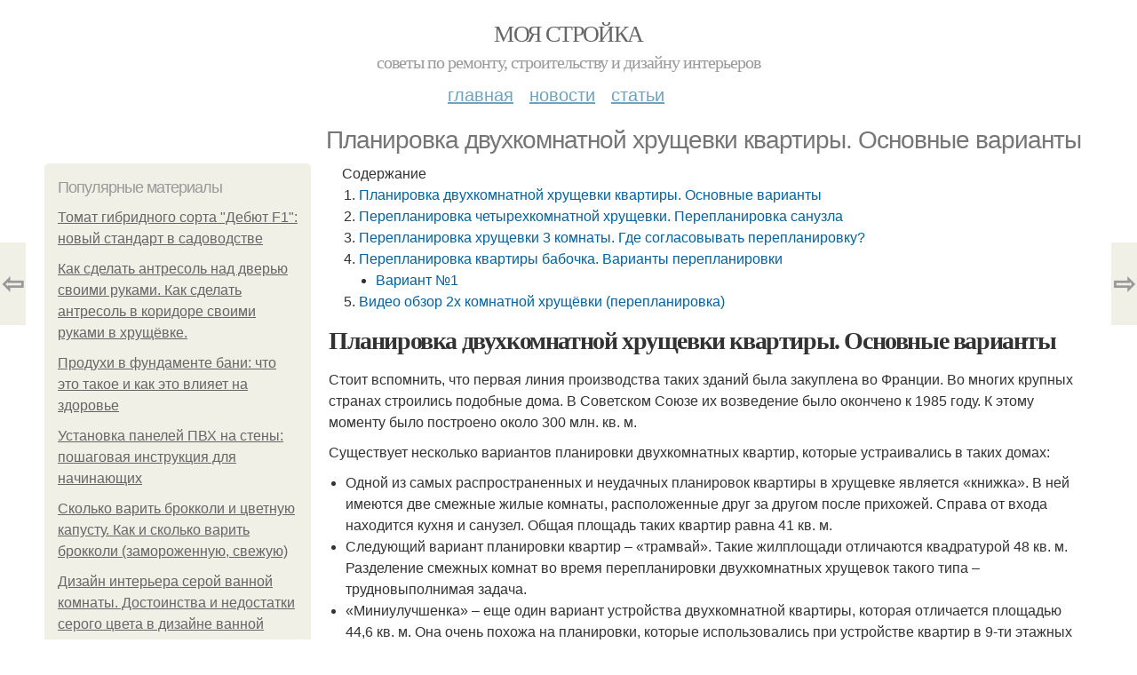

--- FILE ---
content_type: text/html; charset=utf-8
request_url: https://otoplen-dom.ru/stati/planirovka-dvuhkomnatnoy-hrushchevki-kvartiry-osnovnye-varianty
body_size: 12000
content:
<!DOCTYPE html PUBLIC "-//W3C//DTD XHTML+RDFa 1.0//EN"
  "http://www.w3.org/MarkUp/DTD/xhtml-rdfa-1.dtd">
<html xmlns="http://www.w3.org/1999/xhtml" xml:lang="ru" version="XHTML+RDFa 1.0" dir="ltr"
  xmlns:content="http://purl.org/rss/1.0/modules/content/"
  xmlns:dc="http://purl.org/dc/terms/"
  xmlns:foaf="http://xmlns.com/foaf/0.1/"
  xmlns:og="http://ogp.me/ns#"
  xmlns:rdfs="http://www.w3.org/2000/01/rdf-schema#"
  xmlns:sioc="http://rdfs.org/sioc/ns#"
  xmlns:sioct="http://rdfs.org/sioc/types#"
  xmlns:skos="http://www.w3.org/2004/02/skos/core#"
  xmlns:xsd="http://www.w3.org/2001/XMLSchema#">
<head profile="http://www.w3.org/1999/xhtml/vocab">
  <meta http-equiv="Content-Type" content="text/html; charset=utf-8" />
<meta name="Generator" content="Drupal 7 (http://drupal.org)" />
<link rel="canonical" href="/stati/planirovka-dvuhkomnatnoy-hrushchevki-kvartiry-osnovnye-varianty" />
<link rel="shortlink" href="/node/5483" />
<meta property="og:type" content="article" />
<meta property="og:title" content="Планировка двухкомнатной хрущевки квартиры. Основные варианты" />
<meta property="og:description" content="Стоит вспомнить, что первая линия производства таких зданий была закуплена во Франции. Во многих крупных странах строились подобные дома. В Советском Союзе их возведение было окончено к 1985 году. К э..." />
<meta property="description" content="Стоит вспомнить, что первая линия производства таких зданий была закуплена во Франции. Во многих крупных странах строились подобные дома. В Советском Союзе их возведение было окончено к 1985 году. К э..." />
<meta property="og:image" content="/sites/default/files/i/35119/3-12/0faa88e219b2.jpg" />
<meta property="og:site_name" content="Моя стройка" />
<meta property="article:published_time" content="2019-12-18T19:17:32+03:00" />
<meta property="article:author" content="Моя стройка" />
<meta content="Планировка двухкомнатной хрущевки квартиры. Основные варианты" about="/stati/planirovka-dvuhkomnatnoy-hrushchevki-kvartiry-osnovnye-varianty" property="dc:title" />
<meta about="/stati/planirovka-dvuhkomnatnoy-hrushchevki-kvartiry-osnovnye-varianty" property="sioc:num_replies" content="0" datatype="xsd:integer" />
<meta name="viewport" content="width=device-width, initial-scale=1, maximum-scale=1, minimum-scale=1, user-scalable=no" />
  <title>Планировка двухкомнатной хрущевки квартиры. Основные варианты | Моя стройка</title>
    
  <link type="text/css" rel="stylesheet" href="https://otoplen-dom.ru/sites/default/files/css/css_pbm0lsQQJ7A7WCCIMgxLho6mI_kBNgznNUWmTWcnfoE.css" media="all" />
<link type="text/css" rel="stylesheet" href="https://otoplen-dom.ru/sites/default/files/css/css_uGbAYUquy_hLL8-4YI1pUCShW2j1u-tewieW2F4S-ks.css" media="all" />
<link type="text/css" rel="stylesheet" href="https://otoplen-dom.ru/sites/default/files/css/css_VXByvwk-cKRxom3kiQCA5Xo0T1b-YLvCPilXyM3iWCw.css" media="all" />
<link type="text/css" rel="stylesheet" href="https://otoplen-dom.ru/sites/default/files/css/css_GnSJnJwZpw5x8LPEvbMVTFYD0dbqyST8I0Lgjf3XhEQ.css" media="all" />

<!--[if (lt IE 9)&(!IEMobile)]>
<link type="text/css" rel="stylesheet" href="https://otoplen-dom.ru/sites/default/files/css/css_Y9H6ZgM8S7Ph_p29B_KBaxq9EQqC8xn0-GAMjkgcgSA.css" media="all" />
<![endif]-->

<!--[if gte IE 9]><!-->
<link type="text/css" rel="stylesheet" href="https://otoplen-dom.ru/sites/default/files/css/css_Qrfa32N2WsVZ27_5JZfEfrFlTHWWyJ9kmqxW78UW0AQ.css" media="all" />
<!--<![endif]-->
  
        
      
      
      
        
      
    
    
    
      
  
</head>
<body class="html not-front not-logged-in page-node page-node- page-node-5483 node-type-content context-stati" itemscope itemtype="http://schema.org/WebPage">
  <div id="fb-root"></div>
    <div class="page clearfix" id="page">
      <header id="section-header" class="section section-header">
  <div id="zone-user-wrapper" class="zone-wrapper zone-user-wrapper clearfix">  
  <div id="zone-user" class="zone zone-user clearfix container-12">
    <div class="grid-8 region region-user-first" id="region-user-first">
  <div class="region-inner region-user-first-inner">
    <div class="block block-block block-2 block-block-2 odd block-without-title" id="block-block-2">
  <div class="block-inner clearfix">
                
    <div class="content clearfix">
      <!-- Yandex.Metrika counter -->
<script type="text/javascript" >
   (function(m,e,t,r,i,k,a){m[i]=m[i]||function(){(m[i].a=m[i].a||[]).push(arguments)};
   m[i].l=1*new Date();k=e.createElement(t),a=e.getElementsByTagName(t)[0],k.async=1,k.src=r,a.parentNode.insertBefore(k,a)})
   (window, document, "script", "https://cdn.jsdelivr.net/npm/yandex-metrica-watch/tag.js", "ym");

   ym(56639017, "init", {
        clickmap:true,
        trackLinks:true,
        accurateTrackBounce:true
   });
</script>
<noscript><div><img src="https://mc.yandex.ru/watch/56639017" style="position:absolute; left:-9999px;" alt="" /></div></noscript>
<!-- /Yandex.Metrika counter --><script type="text/javascript">
          window.yaParams = {node_item: "seo_big"};
          ym(56639017, 'params', window.yaParams||{});
          </script>    </div>
  </div>
</div>  </div>
</div>  </div>
</div><div id="zone-branding-wrapper" class="zone-wrapper zone-branding-wrapper clearfix">  
  <div id="zone-branding" class="zone zone-branding clearfix container-12">
    <div class="grid-12 region region-branding" id="region-branding">
  <div class="region-inner region-branding-inner">
        <div class="branding-data clearfix">
                        <hgroup class="site-name-slogan">        
                                <h2 class="site-name"><a href="/" title="Главная">Моя стройка</a></h2>
                                        <h6 class="site-slogan">Советы по ремонту, строительству и дизайну интерьеров</h6>
              </hgroup>
          </div>
          </div>
</div>  </div>
</div><div id="zone-menu-wrapper" class="zone-wrapper zone-menu-wrapper clearfix">  
  <div id="zone-menu" class="zone zone-menu clearfix container-12">
    <div class="grid-12 region region-menu" id="region-menu">
  <div class="region-inner region-menu-inner">
        <nav class="navigation">
      <h2 class="element-invisible">Main menu</h2><ul id="main-menu" class="links inline clearfix main-menu"><li class="menu-668 first"><a href="/">Главная</a></li><li class="menu-669"><a href="/novosti">Новости</a></li><li class="menu-670 last"><a href="/stati">Статьи</a></li></ul>          </nav>
          </div>
</div>
  </div>
</div></header>    
      <section id="section-content" class="section section-content">
  <div id="zone-content-wrapper" class="zone-wrapper zone-content-wrapper clearfix">  
  <div id="zone-content" class="zone zone-content clearfix container-12">    
          <div id="breadcrumb" class="grid-12" itemscope itemtype="https://schema.org/BreadcrumbList" ><span itemprop="itemListElement" itemscope itemtype="https://schema.org/ListItem"><a href="/" itemprop="item"><span itemprop="name">Главная</span>
        <meta itemprop="position" content="1" /></a></span> » <span itemprop="itemListElement" itemscope itemtype="https://schema.org/ListItem"><a href="/stati" itemprop="item"><span itemprop="name">Статьи</span>
        <meta itemprop="position" content="2" /></a></span> » <span itemprop="itemListElement" itemscope itemtype="https://schema.org/ListItem"><span itemprop="item"><span itemprop="name">Планировка двухкомнатной хрущевки квартиры. Основные варианты</span>
            <meta itemprop="position" content="3" /></span></span></div>
        
          
        <h1 class="title" id="page-title">Планировка двухкомнатной хрущевки квартиры. Основные варианты</h1>
          
    <aside class="grid-3 region region-sidebar-first" id="region-sidebar-first">
  <div class="region-inner region-sidebar-first-inner">
    <section class="block block-mainsitesettings block-mainsitesettings-popular block-mainsitesettings-mainsitesettings-popular odd" id="block-mainsitesettings-mainsitesettings-popular">
  <div class="block-inner clearfix">
              <h2 class="block-title">Популярные материалы</h2>
            
    <div class="content clearfix">
      <div class="item-list"><h3>Today's:</h3><ul><li class="first"><a href="/novosti/tomat-gibridnogo-sorta-debyut-f1-novyy-standart-v-sadovodstve">Томат гибридного сорта &quot;Дебют F1&quot;: новый стандарт в садоводстве</a></li><li><a href="/novosti/kak-sdelat-antresol-nad-dveryu-svoimi-rukami-kak-sdelat-antresol-v-koridore-svoimi-rukami-v">Как сделать антресоль над дверью своими руками. Как сделать антресоль в коридоре своими руками в хрущёвке.</a></li><li><a href="/stati/produhi-v-fundamente-bani-chto-eto-takoe-i-kak-eto-vliyaet-na-zdorove">Продухи в фундаменте бани: что это такое и как это влияет на здоровье</a></li><li><a href="/novosti/ustanovka-paneley-pvh-na-steny-poshagovaya-instrukciya-dlya-nachinayushchih">Установка панелей ПВХ на стены: пошаговая инструкция для начинающих</a></li><li><a href="/stati/skolko-varit-brokkoli-i-cvetnuyu-kapustu-kak-i-skolko-varit-brokkoli-zamorozhennuyu-svezhuyu">Сколько варить брокколи и цветную капусту. Как и сколько варить брокколи (замороженную, свежую)</a></li><li><a href="/novosti/dizayn-interera-seroy-vannoy-komnaty-dostoinstva-i-nedostatki-serogo-cveta-v-dizayne-vannoy">Дизайн интерьера серой ванной комнаты. Достоинства и недостатки серого цвета в дизайне ванной</a></li><li class="last"><a href="/novosti/sovety-po-dizaynu-hrushchevki-kak-obustroit-2-komnatnuyu-kvartiru-43-kvm">Советы по дизайну хрущевки: как обустроить 2-комнатную квартиру 43 кв.м</a></li></ul></div><br />    </div>
  </div>
</section>  </div>
</aside><div class="grid-9 region region-content" id="region-content">
  <div class="region-inner region-content-inner">
    <a id="main-content"></a>
    
                <div class="block block-system block-main block-system-main odd block-without-title" id="block-system-main">
  <div class="block-inner clearfix">
                
    <div class="content clearfix">
      <div about="/stati/planirovka-dvuhkomnatnoy-hrushchevki-kvartiry-osnovnye-varianty" typeof="sioc:Item foaf:Document" class="node node-content node-promoted node-published node-not-sticky author-root odd clearfix" id="node-content-5483">
          <div class="article-created">18.12.2019 в 15:32</div>
    <div class="custom_main_terms"><a href="/stati">Статьи</a></div>              
  
  <div class="content clearfix">
    <div class="field field-name-body field-type-text-with-summary field-label-hidden"><div class="field-items"><div class="field-item even" property="content:encoded"><div class="table-of-contents"><div class="table-of-contents__header">Содержание</div><ol class="table-of-contents__list"><li><a href="#fd0">Планировка двухкомнатной хрущевки квартиры. Основные варианты</a></li><li><a href="#fd1">Перепланировка четырехкомнатной хрущевки. Перепланировка санузла</a></li><li><a href="#fd2">Перепланировка хрущевки 3 комнаты. Где согласовывать перепланировку?</a></li><li><a href="#fd3">Перепланировка квартиры бабочка. Варианты перепланировки</a><ul><li><a href="#fd3_h3_0">Вариант №1</a></li></ul></li><li><a href="#fdv">Видео обзор 2х комнатной хрущёвки (перепланировка)</a></li></ol></div><h2 id="fd0">Планировка двухкомнатной хрущевки квартиры. Основные варианты</h2><p>Стоит вспомнить, что первая линия производства таких зданий была закуплена во Франции. Во многих крупных странах строились подобные дома. В Советском Союзе их возведение было окончено к 1985 году. К этому моменту было построено около 300 млн. кв. м.</p><p>Существует несколько вариантов планировки двухкомнатных квартир, которые устраивались в таких домах:</p><ul><li>Одной из самых распространенных и неудачных планировок квартиры в хрущевке является «книжка». В ней имеются две смежные жилые комнаты, расположенные друг за другом после прихожей. Справа от входа находится кухня и санузел. Общая площадь таких квартир равна 41 кв. м.</li><li>Следующий вариант планировки квартир – «трамвай». Такие жилплощади отличаются квадратурой 48 кв. м. Разделение смежных комнат во время перепланировки двухкомнатных хрущевок такого типа – трудновыполнимая задача.</li><li>«Миниулучшенка» – еще один вариант устройства двухкомнатной квартиры, которая отличается площадью 44,6 кв. м. Она очень похожа на планировки, которые использовались при устройстве квартир в 9-ти этажных домах. Комнаты являются изолированными, однако размер кухни все равное остался небольшим. Если проводить перепланировку квартиры, ее можно расширить до 8 кв. м.</li><li>«Распашонка» – планировка квартиры в хрущёвке, при которой ее общая площадь равна 46 кв. м. Ее также прозвали «бабочкой». Этот вариант планировки квартиры является очень редким. Комнаты достаточно большие. Кухню при такой планировке расширить не получится.</li></ul><h2 id="fd1">Перепланировка четырехкомнатной хрущевки. Перепланировка санузла</h2><p>Ванные комнаты и туалеты в хрущевках имеют довольно маленькие площади, где мало что разместится помимо самых необходимых сантехнических проборов. Согласно действующему законодательству, расширять их в сторону кухни или жилой комнаты запрещается. Демонтаж стены, разделяющей ванную и туалет, – частый прием, с помощью которого можно создать просторный санузел. Дополнительным плюсом станет наличие территории вдоль стены, где ранее находилась вторая входная дверь.</p><p>Есть и более сложный вариант, который потребует предварительных просчетов, составления плана и его утверждения в соответствующих органах, – расширение санузла в сторону коридора или с задействованием кладовой. На фото мы видим удачное решение, когда владельцы сделали санузел более габаритным, задействовав проход из коридора в кухню. Проходную территорию можно не полностью задействовать, а просто сузить, отдавая часть ванной комнате. Чаще всего такие варианты комбинируются с демонтажем внутренней перегородки, в результате чего получается довольно большая ванная.</p><h2 id="fd2">Перепланировка хрущевки 3 комнаты. Где согласовывать перепланировку?</h2><p>Перепланировка должна осуществляться по закону. Если владелец самостоятельно проведет ремонт с рядом серьезных изменений без уведомления соответствующих органов, он становится нарушителем. Важно понимать, что демонтаж или изменение в несущих стенах, снижает прочность конструкции всего дома, что может повлечь за собой его разрушение. Для начала нужно подготовить проект перепланировки и собрать пакет необходимых документов. План будущих изменений заказывают в конструкторских бюро. В пакет документов входят:</p><ul><li>Заявление.</li><li>Проект перепланировки.</li><li>Документы, доказывающие право владения квартирой («зеленка»). Они не требуются, если данные присутствуют в Росреестре.</li><li>Техпаспорт квартиры (можно получить в БТИ). Для жителей Москвы этот документ необязателен, так как он хранится в местной жилищной инспекции в электронном виде.</li></ul><p><img class="lazyload" src="/sites/all/modules/_custom/mainsitesettings/load.gif" data-src="https://otoplen-dom.ru/sites/default/files/i/35119/3-12/0faa88e219b2.jpg" alt="Перепланировка хрущевки 3 комнаты. Где согласовывать перепланировку?" /> <img class="lazyload" src="/sites/all/modules/_custom/mainsitesettings/load.gif" data-src="https://otoplen-dom.ru/sites/default/files/i/35119/3-12/d1188d9e04ac.jpg" alt="Перепланировка хрущевки 3 комнаты. Где согласовывать перепланировку?" /> <img class="lazyload" src="/sites/all/modules/_custom/mainsitesettings/load.gif" data-src="https://otoplen-dom.ru/sites/default/files/i/35119/3-12/abe85fa1387e.jpg" alt="Перепланировка хрущевки 3 комнаты. Где согласовывать перепланировку?" /> <img class="lazyload" src="/sites/all/modules/_custom/mainsitesettings/load.gif" data-src="https://otoplen-dom.ru/sites/default/files/i/35119/3-12/a2efbdab13ac.jpg" alt="Перепланировка хрущевки 3 комнаты. Где согласовывать перепланировку?" /> <img class="lazyload" src="/sites/all/modules/_custom/mainsitesettings/load.gif" data-src="https://otoplen-dom.ru/sites/default/files/i/35119/3-12/f1f640e0a919.jpg" alt="Перепланировка хрущевки 3 комнаты. Где согласовывать перепланировку?" /></p><p>Если жильцы имеют на руках договор социального найма, а квартира не находится в личной собственности, то необходимо согласие всех членов семьи на перепланирование. Для тех, кто проживает в домах, признанных памятниками архитектуры, потребуется еще письменное согласие органов, которые занимаются сохранением и охраной таких зданий. Пакет документов передают в жилищную инспекцию. Решение инспекция выносит в течение 45 дней. Дополнительно к этому сроку добавляют еще 3-5 рабочих дней, пока документ поступит в МФЦ, так как многие обращаются именно в такие центры. Эта организация тоже занимается приемом документов такого рода и передает их в инспекцию. Если заявитель получает отказ, то решение обязательно подкрепляется обоснованием. Его можно оспорить через суд. Если получено разрешение, то владелец квартиры своими силами проводит ремонт и приглашает комиссию для подписания акта о перепланировке. Проводятся новые замеры квартиры, а изменения будут внесены в ее техпаспорт.</p><h2 id="fd3">Перепланировка квартиры бабочка. Варианты перепланировки</h2><p>Большим преимуществом «хрущёвской» квартиры считается то, что её легко перепланировать: «переместить» стены или объединить комнаты для создания большего пространства. Хотя бы визуально. Внутренние стены или перегородки в «хрущёвке» не являются несущими, значит, их можно убрать и изменить пространство комнаты по согласованию с государственными органами.</p><p><img src="/sites/all/modules/_custom/mainsitesettings/load.gif" data-pin-hover="1" data-pin-description="Планировка двухкомнатной хрущевки квартиры. Основные варианты 05" alt="Планировка двухкомнатной хрущевки квартиры. Основные варианты 05" title="Планировка двухкомнатной хрущевки квартиры. Основные варианты 05" class="lazyload" data-src="https://otoplen-dom.ru/sites/default/files/i/35119/3-12/355e8b592e18.jpg"  /></p><p>Перепланировка «хрущёвки» начинается не только с желания собственника её переделать, но и с получения разрешения на эту процедуру от государства. Получить его легко при условии, что жилые комнаты и кухня останутся на своих местах, изменится только расположение самих стен. После того как государство даст добро на изменение конфигурации пространства, можно начинать.</p><p><img src="/sites/all/modules/_custom/mainsitesettings/load.gif" data-pin-hover="1" data-pin-description="Планировка двухкомнатной хрущевки квартиры. Основные варианты 06" alt="Планировка двухкомнатной хрущевки квартиры. Основные варианты 06" title="Планировка двухкомнатной хрущевки квартиры. Основные варианты 06" class="lazyload" data-src="https://otoplen-dom.ru/sites/default/files/i/35119/3-12/00068aabf87c.jpg"  /></p><p><img src="/sites/all/modules/_custom/mainsitesettings/load.gif" data-pin-hover="1" data-pin-description="Планировка двухкомнатной хрущевки квартиры. Основные варианты 07" alt="Планировка двухкомнатной хрущевки квартиры. Основные варианты 07" title="Планировка двухкомнатной хрущевки квартиры. Основные варианты 07" class="lazyload" data-src="https://otoplen-dom.ru/sites/default/files/i/35119/3-12/5cc66d766e22.jpg"  /></p><h3 id="fd3_h3_0">Вариант №1</h3><p>Во всех «хрущёвках» маленькие кухни и санузлы. Одно из решений, которое может подарить перепланировка, это увеличение площади кухни. Собственники часто убирают стену между кухней и соседней комнатой (обычно она является проходной) и создают современные кухни-гостиные.</p><p><img src="/sites/all/modules/_custom/mainsitesettings/load.gif" data-pin-hover="1" data-pin-description="Планировка двухкомнатной хрущевки квартиры. Основные варианты 08" alt="Планировка двухкомнатной хрущевки квартиры. Основные варианты 08" title="Планировка двухкомнатной хрущевки квартиры. Основные варианты 08" class="lazyload" data-src="https://otoplen-dom.ru/sites/default/files/i/35119/3-12/09daf3074f61.jpg"  /></p><p><img src="/sites/all/modules/_custom/mainsitesettings/load.gif" data-pin-hover="1" data-pin-description="Планировка двухкомнатной хрущевки квартиры. Основные варианты 09" alt="Планировка двухкомнатной хрущевки квартиры. Основные варианты 09" title="Планировка двухкомнатной хрущевки квартиры. Основные варианты 09" class="lazyload" data-src="https://otoplen-dom.ru/sites/default/files/i/35119/3-12/c712c8438ce7.jpg"  /></p> <p>Классическая «хрущёвская» кухня 5 кв. м становится просторной гостиной с зоной для готовки общей площадью до 23 квадратов, если проходную комнату полностью отдать под зал.</p><p>Такую квартиру можно назвать евро-«однушкой»: жилье с изолированной полноценной спальней и просторной кухней-гостиной. Получившаяся «однушка» привлекательна тем, что становится просторнее – пропадает «лишняя» стена, освобождается дополнительное пространство под мебель.</p><p>Источник: <a href="https://otoplen-dom.ru/novosti/planirovka-hrushchevka-2-h-komnatnaya-kvartira-osnovnye-harakteristiki-dvuhkomnatnyh-kvartir">https://otoplen-dom.ru/novosti/planirovka-hrushchevka-2-h-komnatnaya-kvartira-osnovnye-harakteristiki-dvuhkomnatnyh-kvartir</a></p><h2 id="fdv">Видео обзор 2х комнатной хрущёвки (перепланировка)</h2><iframe class="yv" width="560" height="315" src="https://www.youtube.com/embed/bOT1YoHj1J8" frameborder="0" allow="encrypted-media" allowfullscreen></iframe><!- my_tags:1 --></div></div></div>  </div>
  
  <div class="clearfix">
                <div class="links node-links clearfix"></div>
          
      
        
              <div class="custom_terms">Категории: <a href="/dvuhkomnatnaya-hrushchevka">Двухкомнатная хрущевка</a>, <a href="/osnovnye-varianty">Основные варианты</a>, <a href="/chetyrehkomnatnaya-hrushchevka">Четырехкомнатная хрущевка</a>, <a href="/komnatnaya-hrushchevka">Комнатная хрущевка</a></div>          
  <div class="share-buttons">
<script async src="//yastatic.net/es5-shims/0.0.2/es5-shims.min.js"></script>
<script async src="//yastatic.net/share2/share.js"></script>
<h3>Понравилось? Поделитесь с друзьями!</h3>
 <div class="ya-share2 yashare-auto-init  yashare-auto-img " data-services="vkontakte,pinterest,facebook,odnoklassniki," data-url="https://otoplen-dom.ru/stati/planirovka-dvuhkomnatnoy-hrushchevki-kvartiry-osnovnye-varianty" data-image="https://otoplen-dom.ru//sites/default/files/i/35119/3-12/0faa88e219b2.jpg"></div> 
<!--<div id="share-float" class="ya-share2 yashare-auto-init  yashare-auto-img " data-services="vkontakte,pinterest,facebook,odnoklassniki,twitter" data-url="https://otoplen-dom.ru/stati/planirovka-dvuhkomnatnoy-hrushchevki-kvartiry-osnovnye-varianty" data-direction="vertical" data-image="https://otoplen-dom.ru//sites/default/files/i/35119/3-12/0faa88e219b2.jpg"></div>--> 
  </div>
      
    
  </div>
</div>

<section id="prevnext-nav"><div style="position: fixed; top: 50%; margin-top: -52px; left: 0px;" 
      class="postNavigation prevPostBox ">
				<a class="arrow" href="/novosti/remont-v-vannoy-v-panelke-poshagovaya-otdelka-vannoy-komnaty-panelyami-pvh-i-idei-dizayna">⇦</a>
				<span class="nPostTitle prev" style="display:none;"><a href="/novosti/remont-v-vannoy-v-panelke-poshagovaya-otdelka-vannoy-komnaty-panelyami-pvh-i-idei-dizayna">Ремонт в ванной в панельке. Пошаговая отделка ванной комнаты панелями ПВХ и идеи дизайна</a></span>
			</div><div style="position: fixed; top: 50%; margin-top: -52px; right: 0px;" 
      class="postNavigation nextPostBox">
				<a class="arrow" href="/novosti/vanna-v-stile-spa-dizayn-vannoy-v-spa-stile">⇨</a>
				<span class="nPostTitle next" style="display:none;"><a href="/novosti/vanna-v-stile-spa-dizayn-vannoy-v-spa-stile">Ванна в стиле спа. Дизайн ванной в спа-стиле</a></span>
			</div></section>


    </div>
  </div>
</div>      </div>
</div>  </div>
</div></section>    
  
      <footer id="section-footer" class="section section-footer">
  <div id="zone-footer-wrapper" class="zone-wrapper zone-footer-wrapper clearfix">  
  <div id="zone-footer" class="zone zone-footer clearfix container-12">
    <div class="grid-12 region region-footer-first" id="region-footer-first">
  <div class="region-inner region-footer-first-inner">
    <section class="block block-mainsitesettings block-mainsitesettings-read-more block-mainsitesettings-mainsitesettings-read-more odd" id="block-mainsitesettings-mainsitesettings-read-more">
  <div class="block-inner clearfix">
              <h2 class="block-title">Читайте также</h2>
            
    <div class="content clearfix">
      <div id="content-previews"><div class="content-preview-item"><a title="Какие люстры в моде. Актуальные тенденции в 2019 году" href="/novosti/kakie-lyustry-v-mode-aktualnye-tendencii-v-2019-godu"><img class="lazyload" data-pin-nopin="1" typeof="foaf:Image"  src="/sites/all/modules/_custom/mainsitesettings/load.gif" data-src="/sites/default/files/i/35119/3-12/494eca3b6d83.jpg" width="150" height="150"  style="object-fit: cover;"  alt="Какие люстры в моде. Актуальные тенденции в 2019 году" title="Какие люстры в моде. Актуальные тенденции в 2019 году" />
                <span class="content-preview-item-ttl">Какие люстры в моде. Актуальные тенденции в 2019 году</span></a></div><div class="content-preview-item"><a title="Отделка стен на кухне панелями ПВХ: современный дизайн и практичность" href="/stati/otdelka-sten-na-kuhne-panelyami-pvh-sovremennyy-dizayn-i-praktichnost"><img class="lazyload" data-pin-nopin="1" typeof="foaf:Image"  src="/sites/all/modules/_custom/mainsitesettings/load.gif" data-src="/sites/default/files/i/otoplen-dom.ru/19525/2-7/5c30e30721c5.jpg" width="150" height="150"  style="object-fit: cover;"  alt="Отделка стен на кухне панелями ПВХ: современный дизайн и практичность" title="Отделка стен на кухне панелями ПВХ: современный дизайн и практичность" />
                <span class="content-preview-item-ttl">Отделка стен на кухне панелями ПВХ: современный дизайн и практичность</span></a></div><div class="content-preview-item"><a title="Пластиковые панели на кухонном фартуке: сочетание красоты и практичности" href="/stati/plastikovye-paneli-na-kuhonnom-fartuke-sochetanie-krasoty-i-praktichnosti"><img class="lazyload" data-pin-nopin="1" typeof="foaf:Image"  src="/sites/all/modules/_custom/mainsitesettings/load.gif" data-src="/sites/default/files/i/otoplen-dom.ru/19325/0-7/660b110c82e4.jpg" width="150" height="150"  style="object-fit: cover;"  alt="Пластиковые панели на кухонном фартуке: сочетание красоты и практичности" title="Пластиковые панели на кухонном фартуке: сочетание красоты и практичности" />
                <span class="content-preview-item-ttl">Пластиковые панели на кухонном фартуке: сочетание красоты и практичности</span></a></div><div class="content-preview-item"><a title="Дома в сказочном стиле. Сказочные домики. Идеальное украшение для вашего дома и сада! + 5 видео-уроков" href="/stati/doma-v-skazochnom-stile-skazochnye-domiki-idealnoe-ukrashenie-dlya-vashego-doma-i-sada-5-video"><img class="lazyload" data-pin-nopin="1" typeof="foaf:Image"  src="/sites/all/modules/_custom/mainsitesettings/load.gif" data-src="/sites/default/files/i/35119/3-12/129c3146a6a2.jpg" width="150" height="150"  style="object-fit: cover;"  alt="Дома в сказочном стиле. Сказочные домики. Идеальное украшение для вашего дома и сада! + 5 видео-уроков" title="Дома в сказочном стиле. Сказочные домики. Идеальное украшение для вашего дома и сада! + 5 видео-уроков" />
                <span class="content-preview-item-ttl">Дома в сказочном стиле. Сказочные домики. Идеальное украшение для вашего дома и сада! + 5 видео-уроков</span></a></div><div class="content-preview-item"><a title="Сколько стоит ремонт кухни с использованием пластиковых панелей" href="/stati/skolko-stoit-remont-kuhni-s-ispolzovaniem-plastikovyh-paneley"><img class="lazyload" data-pin-nopin="1" typeof="foaf:Image"  src="/sites/all/modules/_custom/mainsitesettings/load.gif" data-src="/sites/default/files/i/otoplen-dom.ru/18925/3-7/efd1bacc462f.jpg" width="150" height="150"  style="object-fit: cover;"  alt="Сколько стоит ремонт кухни с использованием пластиковых панелей" title="Сколько стоит ремонт кухни с использованием пластиковых панелей" />
                <span class="content-preview-item-ttl">Сколько стоит ремонт кухни с использованием пластиковых панелей</span></a></div><div class="content-preview-item"><a title="Трансформируйте свою кухню: пошаговое руководство по использованию пластиковых панелей" href="/stati/transformiruyte-svoyu-kuhnyu-poshagovoe-rukovodstvo-po-ispolzovaniyu-plastikovyh-paneley"><img class="lazyload" data-pin-nopin="1" typeof="foaf:Image"  src="/sites/all/modules/_custom/mainsitesettings/load.gif" data-src="/sites/default/files/i/otoplen-dom.ru/18825/2-7/5ceb0e2b5234.jpg" width="150" height="150"  style="object-fit: cover;"  alt="Трансформируйте свою кухню: пошаговое руководство по использованию пластиковых панелей" title="Трансформируйте свою кухню: пошаговое руководство по использованию пластиковых панелей" />
                <span class="content-preview-item-ttl">Трансформируйте свою кухню: пошаговое руководство по использованию пластиковых панелей</span></a></div><div class="content-preview-item"><a title="Как установить фартук на кухне: пошаговая инструкция" href="/stati/kak-ustanovit-fartuk-na-kuhne-poshagovaya-instrukciya"><img class="lazyload" data-pin-nopin="1" typeof="foaf:Image"  src="/sites/all/modules/_custom/mainsitesettings/load.gif" data-src="/sites/default/files/i/otoplen-dom.ru/18325/4-7/d526a4c9f94f.jpg" width="150" height="150"  style="object-fit: cover;"  alt="Как установить фартук на кухне: пошаговая инструкция" title="Как установить фартук на кухне: пошаговая инструкция" />
                <span class="content-preview-item-ttl">Как установить фартук на кухне: пошаговая инструкция</span></a></div><div class="content-preview-item"><a title="Декоративная панель ПВХ Плитка: Преимущества и особенности" href="/stati/dekorativnaya-panel-pvh-plitka-preimushchestva-i-osobennosti"><img class="lazyload" data-pin-nopin="1" typeof="foaf:Image"  src="/sites/all/modules/_custom/mainsitesettings/load.gif" data-src="/sites/default/files/i/otoplen-dom.ru/18125/2-7/42b14c36426e.jpg" width="150" height="150"  style="object-fit: cover;"  alt="Декоративная панель ПВХ Плитка: Преимущества и особенности" title="Декоративная панель ПВХ Плитка: Преимущества и особенности" />
                <span class="content-preview-item-ttl">Декоративная панель ПВХ Плитка: Преимущества и особенности</span></a></div><div class="content-preview-item"><a title="Отделка кухни панелями ПВХ: простота и функциональность" href="/novosti/otdelka-kuhni-panelyami-pvh-prostota-i-funkcionalnost"><img class="lazyload" data-pin-nopin="1" typeof="foaf:Image"  src="/sites/all/modules/_custom/mainsitesettings/load.gif" data-src="/sites/default/files/i/otoplen-dom.ru/18125/2-7/76346e518925.jpg" width="150" height="150"  style="object-fit: cover;"  alt="Отделка кухни панелями ПВХ: простота и функциональность" title="Отделка кухни панелями ПВХ: простота и функциональность" />
                <span class="content-preview-item-ttl">Отделка кухни панелями ПВХ: простота и функциональность</span></a></div><div class="content-preview-item"><a title="Панели ПВХ для кухни: Преимущества и советы по выбору" href="/novosti/paneli-pvh-dlya-kuhni-preimushchestva-i-sovety-po-vyboru"><img class="lazyload" data-pin-nopin="1" typeof="foaf:Image"  src="/sites/all/modules/_custom/mainsitesettings/load.gif" data-src="/sites/default/files/i/otoplen-dom.ru/18025/1-6/717a7ff027da.jpg" width="150" height="150"  style="object-fit: cover;"  alt="Панели ПВХ для кухни: Преимущества и советы по выбору" title="Панели ПВХ для кухни: Преимущества и советы по выбору" />
                <span class="content-preview-item-ttl">Панели ПВХ для кухни: Преимущества и советы по выбору</span></a></div><div class="content-preview-item"><a title="Удобный и качественный монтаж пластиковых панелей в Москве" href="/novosti/udobnyy-i-kachestvennyy-montazh-plastikovyh-paneley-v-moskve"><img class="lazyload" data-pin-nopin="1" typeof="foaf:Image"  src="/sites/all/modules/_custom/mainsitesettings/load.gif" data-src="/sites/default/files/i/otoplen-dom.ru/18025/1-6/1202a367a5c9.jpg" width="150" height="150"  style="object-fit: cover;"  alt="Удобный и качественный монтаж пластиковых панелей в Москве" title="Удобный и качественный монтаж пластиковых панелей в Москве" />
                <span class="content-preview-item-ttl">Удобный и качественный монтаж пластиковых панелей в Москве</span></a></div><div class="content-preview-item"><a title="Варианты отделки кухни пластиковыми панелями: полное руководство" href="/novosti/varianty-otdelki-kuhni-plastikovymi-panelyami-polnoe-rukovodstvo"><img class="lazyload" data-pin-nopin="1" typeof="foaf:Image"  src="/sites/all/modules/_custom/mainsitesettings/load.gif" data-src="/sites/default/files/i/otoplen-dom.ru/17925/0-6/28a00126d753.jpg" width="150" height="150"  style="object-fit: cover;"  alt="Варианты отделки кухни пластиковыми панелями: полное руководство" title="Варианты отделки кухни пластиковыми панелями: полное руководство" />
                <span class="content-preview-item-ttl">Варианты отделки кухни пластиковыми панелями: полное руководство</span></a></div></div>    </div>
  </div>
</section>  </div>
</div><div class="grid-12 region region-footer-second" id="region-footer-second">
  <div class="region-inner region-footer-second-inner">
    <div class="block block-mainsitesettings block-mainsitesettings-footer block-mainsitesettings-mainsitesettings-footer odd block-without-title" id="block-mainsitesettings-mainsitesettings-footer">
  <div class="block-inner clearfix">
                
    <div class="content clearfix">
      <div class="item-list"><ul><li class="first"><a href="/">© 2026 Моя стройка</a><div id="footer-site-slogan" class="footer-sub-text">Советы по ремонту, строительству и дизайну интерьеров</div></li><li><a href="/contacts">Контакты</a> &nbsp; <a href="/terms">Пользовательское соглашение</a><br><a href="/policy">Политика конфидециальности</a><div class="footer-sub-text">г. Москва, САО, Хорошевский, Викторенко улица 5 стр.1, м. Аэропорт</div></li><li class="last"><a href="/contact">Обратная связь</a><div class="footer-sub-text">Копирование разрешено при указании обратной гиперссылки.</div></li></ul></div>    </div>
  </div>
</div>  </div>
</div>  </div>
</div></footer>  </div>      <script type="text/javascript" src="https://otoplen-dom.ru/sites/default/files/js/js_xAPl0qIk9eowy_iS9tNkCWXLUVoat94SQT48UBCFkyQ.js"></script>
<script type="text/javascript" src="https://otoplen-dom.ru/sites/default/files/js/js_-W9HLwy0ZytKCXLlzAMp4NPbwPLEJU6wckzV5gnfD0E.js"></script>
<script type="text/javascript" src="https://otoplen-dom.ru/sites/default/files/js/js_zLAVY7PtOGaL4MkEaktpjV-HxKvy9GMhfZxUzeXQUcg.js"></script>
<script type="text/javascript" src="https://otoplen-dom.ru/sites/default/files/js/js_43n5FBy8pZxQHxPXkf-sQF7ZiacVZke14b0VlvSA554.js"></script>
<script type="text/javascript">
<!--//--><![CDATA[//><!--
jQuery.extend(Drupal.settings, {"basePath":"\/","pathPrefix":"","ajaxPageState":{"theme":"mucustomtheme","theme_token":"UfoEWvK1XHwR6Ux1_OxgWdUBZjr0Mc8TnpwMtNQrGcc","js":{"misc\/jquery.js":1,"misc\/jquery.once.js":1,"misc\/drupal.js":1,"sites\/all\/modules\/_custom\/mainsitesettings\/lazysizes.min.js":1,"sites\/all\/modules\/_custom\/mainsitesettings\/mainsitesettings.js":1,"sites\/all\/themes\/mucustomtheme\/js\/mucustomtheme.js":1,"sites\/all\/themes\/omega\/omega\/js\/jquery.formalize.js":1,"sites\/all\/themes\/omega\/omega\/js\/omega-mediaqueries.js":1},"css":{"modules\/system\/system.base.css":1,"modules\/system\/system.menus.css":1,"modules\/system\/system.messages.css":1,"modules\/system\/system.theme.css":1,"modules\/comment\/comment.css":1,"modules\/field\/theme\/field.css":1,"modules\/node\/node.css":1,"modules\/user\/user.css":1,"sites\/all\/modules\/ctools\/css\/ctools.css":1,"sites\/all\/modules\/_custom\/mainsitesettings\/mainsitesettings.css":1,"sites\/all\/themes\/omega\/alpha\/css\/alpha-reset.css":1,"sites\/all\/themes\/omega\/alpha\/css\/alpha-mobile.css":1,"sites\/all\/themes\/omega\/alpha\/css\/alpha-alpha.css":1,"sites\/all\/themes\/omega\/omega\/css\/formalize.css":1,"sites\/all\/themes\/omega\/omega\/css\/omega-text.css":1,"sites\/all\/themes\/omega\/omega\/css\/omega-branding.css":1,"sites\/all\/themes\/omega\/omega\/css\/omega-menu.css":1,"sites\/all\/themes\/omega\/omega\/css\/omega-forms.css":1,"sites\/all\/themes\/omega\/omega\/css\/omega-visuals.css":1,"sites\/all\/themes\/mucustomtheme\/css\/global.css":1,"ie::normal::sites\/all\/themes\/mucustomtheme\/css\/mucustomtheme-alpha-default.css":1,"ie::normal::sites\/all\/themes\/mucustomtheme\/css\/mucustomtheme-alpha-default-normal.css":1,"ie::normal::sites\/all\/themes\/omega\/alpha\/css\/grid\/alpha_default\/normal\/alpha-default-normal-12.css":1,"narrow::sites\/all\/themes\/mucustomtheme\/css\/mucustomtheme-alpha-default.css":1,"narrow::sites\/all\/themes\/mucustomtheme\/css\/mucustomtheme-alpha-default-narrow.css":1,"sites\/all\/themes\/omega\/alpha\/css\/grid\/alpha_default\/narrow\/alpha-default-narrow-12.css":1,"normal::sites\/all\/themes\/mucustomtheme\/css\/mucustomtheme-alpha-default.css":1,"normal::sites\/all\/themes\/mucustomtheme\/css\/mucustomtheme-alpha-default-normal.css":1,"sites\/all\/themes\/omega\/alpha\/css\/grid\/alpha_default\/normal\/alpha-default-normal-12.css":1,"wide::sites\/all\/themes\/mucustomtheme\/css\/mucustomtheme-alpha-default.css":1,"wide::sites\/all\/themes\/mucustomtheme\/css\/mucustomtheme-alpha-default-wide.css":1,"sites\/all\/themes\/omega\/alpha\/css\/grid\/alpha_default\/wide\/alpha-default-wide-12.css":1}},"omega":{"layouts":{"primary":"normal","order":["narrow","normal","wide"],"queries":{"narrow":"all and (min-width: 740px) and (min-device-width: 740px), (max-device-width: 800px) and (min-width: 740px) and (orientation:landscape)","normal":"all and (min-width: 980px) and (min-device-width: 980px), all and (max-device-width: 1024px) and (min-width: 1024px) and (orientation:landscape)","wide":"all and (min-width: 1220px)"}}}});
//--><!]]>
</script>
<!--  <script>(function(d, s, id) {
  var js, fjs = d.getElementsByTagName(s)[0];
  if (d.getElementById(id)) return;
  js = d.createElement(s); js.id = id;
  js.src = "//connect.facebook.net/ru_RU/sdk.js#xfbml=1&version=v2.5&appId=519263208226631";
  fjs.parentNode.insertBefore(js, fjs);
}(document, 'script', 'facebook-jssdk'));</script>-->
<script async defer data-pin-hover="true" data-pin-tall="true" data-pin-round="true" data-pin-lang="ru" src="//assets.pinterest.com/js/pinit.js"></script>




<script>
  setTimeout(() => { 
    if (window.NR_a_a !== "undefined" && window.NR_a_a == true) {
      cookie_val = Math.floor(Math.random() * (9999 - 1000) + 1000);

      var date = new Date();
      date.setTime(date.getTime() + (10*60*1000));
      document.cookie = 'cotrt' + cookie_val + 'rt' + cookie_val + '=' + cookie_val + '; expires=' + date.toUTCString() + '; path=/';
    }
  }, 20000);
</script>


</body>
</html>
